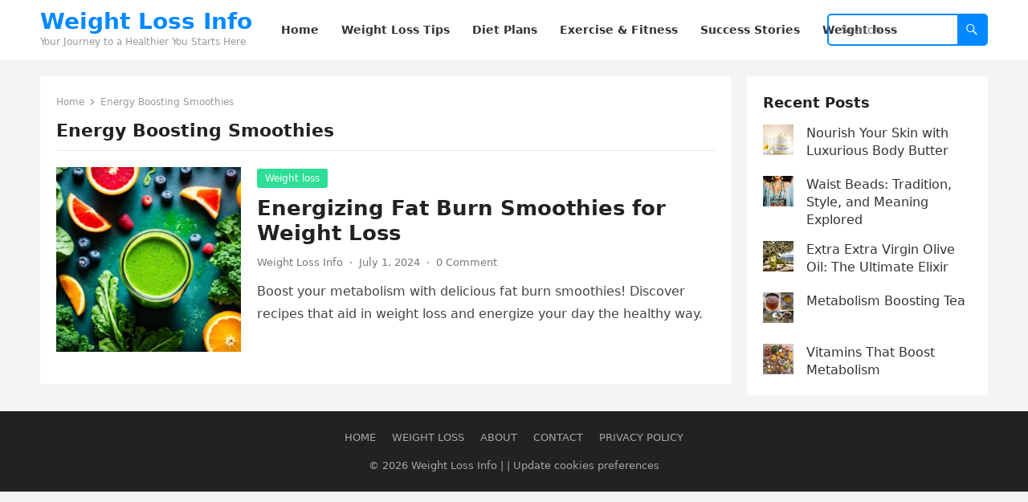

--- FILE ---
content_type: text/html; charset=UTF-8
request_url: https://weightloss-info.com/tag/energy-boosting-smoothies/
body_size: 8932
content:
<!DOCTYPE html><html lang="en-US"><head><script data-no-optimize="1">var litespeed_docref=sessionStorage.getItem("litespeed_docref");litespeed_docref&&(Object.defineProperty(document,"referrer",{get:function(){return litespeed_docref}}),sessionStorage.removeItem("litespeed_docref"));</script> <meta charset="UTF-8"><meta name="viewport" content="width=device-width, initial-scale=1"><meta http-equiv="X-UA-Compatible" content="IE=edge"><meta name="HandheldFriendly" content="true"><link rel="profile" href="https://gmpg.org/xfn/11"><meta name='robots' content='noindex, follow' /><title>Energy Boosting Smoothies - Weight Loss Info</title><meta property="og:locale" content="en_US" /><meta property="og:type" content="article" /><meta property="og:title" content="Energy Boosting Smoothies Archives" /><meta property="og:url" content="https://weightloss-info.com/tag/energy-boosting-smoothies/" /><meta property="og:site_name" content="Weight Loss Info" /><meta name="twitter:card" content="summary_large_image" /><meta name="twitter:site" content="@infoWeightloss3" /> <script type="application/ld+json" class="yoast-schema-graph">{"@context":"https://schema.org","@graph":[{"@type":"CollectionPage","@id":"https://weightloss-info.com/tag/energy-boosting-smoothies/","url":"https://weightloss-info.com/tag/energy-boosting-smoothies/","name":"Energy Boosting Smoothies - Weight Loss Info","isPartOf":{"@id":"https://weightloss-info.com/#website"},"primaryImageOfPage":{"@id":"https://weightloss-info.com/tag/energy-boosting-smoothies/#primaryimage"},"image":{"@id":"https://weightloss-info.com/tag/energy-boosting-smoothies/#primaryimage"},"thumbnailUrl":"https://weightloss-info.com/wp-content/uploads/2024/07/fat-burn-smoothie.jpg","breadcrumb":{"@id":"https://weightloss-info.com/tag/energy-boosting-smoothies/#breadcrumb"},"inLanguage":"en-US"},{"@type":"ImageObject","inLanguage":"en-US","@id":"https://weightloss-info.com/tag/energy-boosting-smoothies/#primaryimage","url":"https://weightloss-info.com/wp-content/uploads/2024/07/fat-burn-smoothie.jpg","contentUrl":"https://weightloss-info.com/wp-content/uploads/2024/07/fat-burn-smoothie.jpg","width":1152,"height":768,"caption":"fat burn smoothie"},{"@type":"BreadcrumbList","@id":"https://weightloss-info.com/tag/energy-boosting-smoothies/#breadcrumb","itemListElement":[{"@type":"ListItem","position":1,"name":"Home","item":"https://weightloss-info.com/"},{"@type":"ListItem","position":2,"name":"Energy Boosting Smoothies"}]},{"@type":"WebSite","@id":"https://weightloss-info.com/#website","url":"https://weightloss-info.com/","name":"Weight Loss Info","description":"Your Journey to a Healthier You Starts Here","publisher":{"@id":"https://weightloss-info.com/#organization"},"potentialAction":[{"@type":"SearchAction","target":{"@type":"EntryPoint","urlTemplate":"https://weightloss-info.com/?s={search_term_string}"},"query-input":"required name=search_term_string"}],"inLanguage":"en-US"},{"@type":"Organization","@id":"https://weightloss-info.com/#organization","name":"Weight Loss Info","url":"https://weightloss-info.com/","logo":{"@type":"ImageObject","inLanguage":"en-US","@id":"https://weightloss-info.com/#/schema/logo/image/","url":"https://weightloss-info.com/wp-content/uploads/2024/06/logo-weight-loss-info-1.png","contentUrl":"https://weightloss-info.com/wp-content/uploads/2024/06/logo-weight-loss-info-1.png","width":862,"height":334,"caption":"Weight Loss Info"},"image":{"@id":"https://weightloss-info.com/#/schema/logo/image/"},"sameAs":["https://www.facebook.com/profile.php?id=61561991391759","https://twitter.com/infoWeightloss3"]}]}</script> <link rel='dns-prefetch' href='//www.googletagmanager.com' /><link rel="alternate" type="application/rss+xml" title="Weight Loss Info &raquo; Feed" href="https://weightloss-info.com/feed/" /><link rel="alternate" type="application/rss+xml" title="Weight Loss Info &raquo; Comments Feed" href="https://weightloss-info.com/comments/feed/" /><link rel="alternate" type="application/rss+xml" title="Weight Loss Info &raquo; Energy Boosting Smoothies Tag Feed" href="https://weightloss-info.com/tag/energy-boosting-smoothies/feed/" /><link data-optimized="2" rel="stylesheet" href="https://weightloss-info.com/wp-content/litespeed/css/629b4fc4aee8c8764bfc230c409fa3a1.css?ver=f6ed3" /> <script type="litespeed/javascript" data-src="https://weightloss-info.com/wp-includes/js/jquery/jquery.min.js" id="jquery-core-js"></script> 
 <script type="litespeed/javascript" data-src="https://www.googletagmanager.com/gtag/js?id=GT-55KS3XR7" id="google_gtagjs-js"></script> <script id="google_gtagjs-js-after" type="litespeed/javascript">window.dataLayer=window.dataLayer||[];function gtag(){dataLayer.push(arguments)}
gtag("set","linker",{"domains":["weightloss-info.com"]});gtag("js",new Date());gtag("set","developer_id.dZTNiMT",!0);gtag("config","GT-55KS3XR7")</script> <link rel="https://api.w.org/" href="https://weightloss-info.com/wp-json/" /><link rel="alternate" title="JSON" type="application/json" href="https://weightloss-info.com/wp-json/wp/v2/tags/86" /><link rel="EditURI" type="application/rsd+xml" title="RSD" href="https://weightloss-info.com/xmlrpc.php?rsd" /><meta name="generator" content="WordPress 6.7.1" /><meta name="generator" content="Site Kit by Google 1.170.0" /><link rel="icon" href="https://weightloss-info.com/wp-content/uploads/2024/06/cropped-favico-32x32.jpg" sizes="32x32" /><link rel="icon" href="https://weightloss-info.com/wp-content/uploads/2024/06/cropped-favico-192x192.jpg" sizes="192x192" /><link rel="apple-touch-icon" href="https://weightloss-info.com/wp-content/uploads/2024/06/cropped-favico-180x180.jpg" /><meta name="msapplication-TileImage" content="https://weightloss-info.com/wp-content/uploads/2024/06/cropped-favico-270x270.jpg" /></head><body class="archive tag tag-energy-boosting-smoothies tag-86 wp-embed-responsive hfeed"><noscript>Free cookie consent management tool by <a href="https://www.termsfeed.com/">TermsFeed</a></noscript><div id="page" class="site"><a class="skip-link screen-reader-text" href="#content">Skip to content</a><header id="masthead" class="site-header clear"><div class="container"><div class="site-branding"><div class="site-title-desc"><div class="site-title ">
<a href="https://weightloss-info.com">Weight Loss Info</a></div><div class="site-description">
Your Journey to a Healthier You Starts Here</div></div></div><nav id="primary-nav" class="primary-navigation"><div class="menu-menu-1-container"><ul id="primary-menu" class="sf-menu"><li id="menu-item-1013" class="menu-item menu-item-type-custom menu-item-object-custom menu-item-home menu-item-1013"><a href="https://weightloss-info.com/"><span class="menu-text">Home</span></a></li><li id="menu-item-539" class="menu-item menu-item-type-taxonomy menu-item-object-category menu-item-539"><a href="https://weightloss-info.com/category/weight-loss-tips/"><span class="menu-text">Weight Loss Tips</span></a></li><li id="menu-item-534" class="menu-item menu-item-type-taxonomy menu-item-object-category menu-item-has-children menu-item-534"><a href="https://weightloss-info.com/category/diet-plans/"><span class="menu-text">Diet Plans</span></a><span class="icon"></span><ul class="sub-menu"><li id="menu-item-536" class="menu-item menu-item-type-taxonomy menu-item-object-category menu-item-536"><a href="https://weightloss-info.com/category/healthy-eating/"><span class="menu-text">Healthy Eating</span></a></li></ul></li><li id="menu-item-535" class="menu-item menu-item-type-taxonomy menu-item-object-category menu-item-535"><a href="https://weightloss-info.com/category/exercise-fitness/"><span class="menu-text">Exercise &amp; Fitness</span></a></li><li id="menu-item-537" class="menu-item menu-item-type-taxonomy menu-item-object-category menu-item-537"><a href="https://weightloss-info.com/category/success-stories/"><span class="menu-text">Success Stories</span></a></li><li id="menu-item-538" class="menu-item menu-item-type-taxonomy menu-item-object-category menu-item-538"><a href="https://weightloss-info.com/category/weightloss/"><span class="menu-text">Weight loss</span></a></li></ul></div></nav><div class="header-search"><form id="searchform" method="get" action="https://weightloss-info.com/">
<input type="search" name="s" class="search-input" placeholder="Search" autocomplete="off">
<button type="submit" class="search-submit"><span class="genericon genericon-search"></span></button></form></div><div class="header-toggles">
<button class="toggle nav-toggle mobile-nav-toggle" data-toggle-target=".menu-modal"  data-toggle-body-class="showing-menu-modal" aria-expanded="false" data-set-focus=".close-nav-toggle">
<span class="toggle-inner">
<span class="toggle-icon">
<svg class="svg-icon" aria-hidden="true" role="img" focusable="false" xmlns="http://www.w3.org/2000/svg" width="26" height="7" viewBox="0 0 26 7"><path fill-rule="evenodd" d="M332.5,45 C330.567003,45 329,43.4329966 329,41.5 C329,39.5670034 330.567003,38 332.5,38 C334.432997,38 336,39.5670034 336,41.5 C336,43.4329966 334.432997,45 332.5,45 Z M342,45 C340.067003,45 338.5,43.4329966 338.5,41.5 C338.5,39.5670034 340.067003,38 342,38 C343.932997,38 345.5,39.5670034 345.5,41.5 C345.5,43.4329966 343.932997,45 342,45 Z M351.5,45 C349.567003,45 348,43.4329966 348,41.5 C348,39.5670034 349.567003,38 351.5,38 C353.432997,38 355,39.5670034 355,41.5 C355,43.4329966 353.432997,45 351.5,45 Z" transform="translate(-329 -38)" /></svg>						</span>
<span class="toggle-text">Menu</span>
</span>
</button></div></div></header><div class="menu-modal cover-modal header-footer-group" data-modal-target-string=".menu-modal"><div class="menu-modal-inner modal-inner"><div class="menu-wrapper section-inner"><div class="menu-top"><button class="toggle close-nav-toggle fill-children-current-color" data-toggle-target=".menu-modal" data-toggle-body-class="showing-menu-modal" aria-expanded="false" data-set-focus=".menu-modal">
<span class="toggle-text">Close Menu</span>
<svg class="svg-icon" aria-hidden="true" role="img" focusable="false" xmlns="http://www.w3.org/2000/svg" width="16" height="16" viewBox="0 0 16 16"><polygon fill="" fill-rule="evenodd" points="6.852 7.649 .399 1.195 1.445 .149 7.899 6.602 14.352 .149 15.399 1.195 8.945 7.649 15.399 14.102 14.352 15.149 7.899 8.695 1.445 15.149 .399 14.102" /></svg>					</button><nav class="mobile-menu" aria-label="Mobile" role="navigation"><ul class="modal-menu reset-list-style"><li id="menu-item-1014" class="menu-item menu-item-type-custom menu-item-object-custom menu-item-home menu-item-1014"><div class="ancestor-wrapper"><a href="https://weightloss-info.com/">Home</a></div></li><li id="menu-item-548" class="menu-item menu-item-type-taxonomy menu-item-object-category menu-item-548"><div class="ancestor-wrapper"><a href="https://weightloss-info.com/category/weightloss/">Weight loss</a></div></li><li id="menu-item-549" class="menu-item menu-item-type-taxonomy menu-item-object-category menu-item-549"><div class="ancestor-wrapper"><a href="https://weightloss-info.com/category/weight-loss-tips/">Weight Loss Tips</a></div></li><li id="menu-item-550" class="menu-item menu-item-type-taxonomy menu-item-object-category menu-item-550"><div class="ancestor-wrapper"><a href="https://weightloss-info.com/category/success-stories/">Success Stories</a></div></li><li id="menu-item-551" class="menu-item menu-item-type-taxonomy menu-item-object-category menu-item-551"><div class="ancestor-wrapper"><a href="https://weightloss-info.com/category/diet-plans/">Diet Plans</a></div></li><li id="menu-item-552" class="menu-item menu-item-type-taxonomy menu-item-object-category menu-item-552"><div class="ancestor-wrapper"><a href="https://weightloss-info.com/category/healthy-eating/">Healthy Eating</a></div></li><li id="menu-item-553" class="menu-item menu-item-type-taxonomy menu-item-object-category menu-item-553"><div class="ancestor-wrapper"><a href="https://weightloss-info.com/category/exercise-fitness/">Exercise &amp; Fitness</a></div></li></ul></nav></div></div></div></div><div class="header-space"></div><div id="content" class="site-content container  clear"><div id="primary" class="content-area clear"><main id="main" class="site-main clear"><div class="breadcrumbs clear">
<span class="breadcrumbs-nav">
<a href="https://weightloss-info.com">Home</a>
<span class="post-category">Energy Boosting Smoothies</span>
</span><h1>
Energy Boosting Smoothies</h1></div><div id="recent-content" class="content-loop"><div id="post-147" class="clear last post-147 post type-post status-publish format-standard has-post-thumbnail hentry category-weightloss tag-energy-boosting-smoothies tag-fat-burn-smoothie-recipes tag-fat-burning-foods tag-healthy-smoothie-ingredients tag-metabolism-boosting-drinks tag-nutrient-dense-smoothies tag-power-smoothies-for-fat-loss tag-weight-loss-beverages tag-weight-loss-smoothies"><a class="thumbnail-link" href="https://weightloss-info.com/fat-burn-smoothie/"><div class="thumbnail-wrap">
<img data-lazyloaded="1" src="[data-uri]" width="300" height="300" data-src="https://weightloss-info.com/wp-content/uploads/2024/07/fat-burn-smoothie-300x300.jpg" class="attachment-post-thumbnail size-post-thumbnail wp-post-image" alt="fat burn smoothie" decoding="async" fetchpriority="high" data-srcset="https://weightloss-info.com/wp-content/uploads/2024/07/fat-burn-smoothie-300x300.jpg 300w, https://weightloss-info.com/wp-content/uploads/2024/07/fat-burn-smoothie-150x150.jpg 150w" data-sizes="(max-width: 300px) 100vw, 300px" /></div>
</a><div class="entry-category">
<a href="https://weightloss-info.com/category/weightloss/">Weight loss</a></div><h2 class="entry-title"><a href="https://weightloss-info.com/fat-burn-smoothie/">Energizing Fat Burn Smoothies for Weight Loss</a></h2><div class="entry-meta"><span class="entry-author"><a href="https://weightloss-info.com/author/weight-loss-info/" title="Posts by Weight Loss Info" rel="author">Weight Loss Info</a></span>
<span class="sep author-sep">&middot;</span>
<span class="entry-date">July 1, 2024</span>
<span class="sep">&middot;</span>
<span class='entry-comment'><a href="https://weightloss-info.com/fat-burn-smoothie/#respond" class="comments-link" >0 Comment</a></span></div><div class="entry-summary"><p>Boost your metabolism with delicious fat burn smoothies! Discover recipes that aid in weight loss and energize your day the healthy way.</p></div></div></div></main></div><aside id="secondary" class="widget-area sidebar"><div id="block-3" class="widget widget_block"><div class="wp-block-group"><div class="wp-block-group__inner-container is-layout-flow wp-block-group-is-layout-flow"><h2 class="wp-block-heading">Recent Posts</h2><ul class="wp-block-latest-posts__list wp-block-latest-posts"><li><div class="wp-block-latest-posts__featured-image alignleft"><img data-lazyloaded="1" src="[data-uri]" decoding="async" width="150" height="150" data-src="https://weightloss-info.com/wp-content/uploads/2024/08/body-butter-150x150.jpg" class="attachment-thumbnail size-thumbnail wp-post-image" alt="body butter" style="max-width:38px;max-height:38px;" data-srcset="https://weightloss-info.com/wp-content/uploads/2024/08/body-butter-150x150.jpg 150w, https://weightloss-info.com/wp-content/uploads/2024/08/body-butter-300x300.jpg 300w" data-sizes="(max-width: 150px) 100vw, 150px" /></div><a class="wp-block-latest-posts__post-title" href="https://weightloss-info.com/body-butter/">Nourish Your Skin with Luxurious Body Butter</a></li><li><div class="wp-block-latest-posts__featured-image alignleft"><img data-lazyloaded="1" src="[data-uri]" decoding="async" width="150" height="150" data-src="https://weightloss-info.com/wp-content/uploads/2024/08/waist-beads-150x150.jpg" class="attachment-thumbnail size-thumbnail wp-post-image" alt="waist beads" style="max-width:38px;max-height:38px;" data-srcset="https://weightloss-info.com/wp-content/uploads/2024/08/waist-beads-150x150.jpg 150w, https://weightloss-info.com/wp-content/uploads/2024/08/waist-beads-300x300.jpg 300w" data-sizes="(max-width: 150px) 100vw, 150px" /></div><a class="wp-block-latest-posts__post-title" href="https://weightloss-info.com/waist-beads/">Waist Beads: Tradition, Style, and Meaning Explored</a></li><li><div class="wp-block-latest-posts__featured-image alignleft"><img data-lazyloaded="1" src="[data-uri]" decoding="async" width="150" height="150" data-src="https://weightloss-info.com/wp-content/uploads/2024/08/extra-extra-virgin-olive-oil-150x150.jpg" class="attachment-thumbnail size-thumbnail wp-post-image" alt="extra extra virgin olive oil" style="max-width:38px;max-height:38px;" data-srcset="https://weightloss-info.com/wp-content/uploads/2024/08/extra-extra-virgin-olive-oil-150x150.jpg 150w, https://weightloss-info.com/wp-content/uploads/2024/08/extra-extra-virgin-olive-oil-300x300.jpg 300w" data-sizes="(max-width: 150px) 100vw, 150px" /></div><a class="wp-block-latest-posts__post-title" href="https://weightloss-info.com/extra-extra-virgin-olive-oil/">Extra Extra Virgin Olive Oil: The Ultimate Elixir</a></li><li><div class="wp-block-latest-posts__featured-image alignleft"><img data-lazyloaded="1" src="[data-uri]" decoding="async" width="150" height="150" data-src="https://weightloss-info.com/wp-content/uploads/2024/08/metabolism-boosting-tea-110585-150x150.jpg" class="attachment-thumbnail size-thumbnail wp-post-image" alt="metabolism boosting tea" style="max-width:38px;max-height:38px;" data-srcset="https://weightloss-info.com/wp-content/uploads/2024/08/metabolism-boosting-tea-110585-150x150.jpg 150w, https://weightloss-info.com/wp-content/uploads/2024/08/metabolism-boosting-tea-110585-300x300.jpg 300w, https://weightloss-info.com/wp-content/uploads/2024/08/metabolism-boosting-tea-110585-768x768.jpg 768w, https://weightloss-info.com/wp-content/uploads/2024/08/metabolism-boosting-tea-110585.jpg 1024w" data-sizes="(max-width: 150px) 100vw, 150px" /></div><a class="wp-block-latest-posts__post-title" href="https://weightloss-info.com/metabolism-boosting-tea/">Metabolism Boosting Tea</a></li><li><div class="wp-block-latest-posts__featured-image alignleft"><img data-lazyloaded="1" src="[data-uri]" decoding="async" width="150" height="150" data-src="https://weightloss-info.com/wp-content/uploads/2024/08/vitamins-that-boost-metabolism-174941-150x150.jpg" class="attachment-thumbnail size-thumbnail wp-post-image" alt="vitamins that boost metabolism" style="max-width:38px;max-height:38px;" data-srcset="https://weightloss-info.com/wp-content/uploads/2024/08/vitamins-that-boost-metabolism-174941-150x150.jpg 150w, https://weightloss-info.com/wp-content/uploads/2024/08/vitamins-that-boost-metabolism-174941-300x300.jpg 300w, https://weightloss-info.com/wp-content/uploads/2024/08/vitamins-that-boost-metabolism-174941-768x768.jpg 768w, https://weightloss-info.com/wp-content/uploads/2024/08/vitamins-that-boost-metabolism-174941.jpg 1024w" data-sizes="(max-width: 150px) 100vw, 150px" /></div><a class="wp-block-latest-posts__post-title" href="https://weightloss-info.com/vitamins-that-boost-metabolism/">Vitamins That Boost Metabolism</a></li></ul></div></div></div></aside></div><footer id="colophon" class="site-footer"><div class="clear"></div><div id="site-bottom" class="no-footer-widgets clear"><div class="container"><div class="menu-meu-footer-container"><ul id="footer-menu" class="footer-nav"><li id="menu-item-1012" class="menu-item menu-item-type-custom menu-item-object-custom menu-item-home menu-item-1012"><a href="https://weightloss-info.com/">Home</a></li><li id="menu-item-569" class="menu-item menu-item-type-custom menu-item-object-custom menu-item-home menu-item-569"><a href="https://weightloss-info.com/">Weight Loss</a></li><li id="menu-item-571" class="menu-item menu-item-type-post_type menu-item-object-page menu-item-571"><a href="https://weightloss-info.com/about/">About</a></li><li id="menu-item-572" class="menu-item menu-item-type-post_type menu-item-object-page menu-item-572"><a href="https://weightloss-info.com/contact/">Contact</a></li><li id="menu-item-555" class="menu-item menu-item-type-post_type menu-item-object-page menu-item-privacy-policy menu-item-555"><a rel="privacy-policy" href="https://weightloss-info.com/privacy-policy/">Privacy Policy</a></li></ul></div><div class="site-info">
&copy; 2026 Weight Loss Info |  | <a href="#" id="open_preferences_center">Update cookies preferences</a></div></div></div></footer></div><div id="back-top">
<a href="#top" title="Back to top"><span class="genericon genericon-collapse"></span></a></div> <script data-no-optimize="1">window.lazyLoadOptions=Object.assign({},{threshold:300},window.lazyLoadOptions||{});!function(t,e){"object"==typeof exports&&"undefined"!=typeof module?module.exports=e():"function"==typeof define&&define.amd?define(e):(t="undefined"!=typeof globalThis?globalThis:t||self).LazyLoad=e()}(this,function(){"use strict";function e(){return(e=Object.assign||function(t){for(var e=1;e<arguments.length;e++){var n,a=arguments[e];for(n in a)Object.prototype.hasOwnProperty.call(a,n)&&(t[n]=a[n])}return t}).apply(this,arguments)}function o(t){return e({},at,t)}function l(t,e){return t.getAttribute(gt+e)}function c(t){return l(t,vt)}function s(t,e){return function(t,e,n){e=gt+e;null!==n?t.setAttribute(e,n):t.removeAttribute(e)}(t,vt,e)}function i(t){return s(t,null),0}function r(t){return null===c(t)}function u(t){return c(t)===_t}function d(t,e,n,a){t&&(void 0===a?void 0===n?t(e):t(e,n):t(e,n,a))}function f(t,e){et?t.classList.add(e):t.className+=(t.className?" ":"")+e}function _(t,e){et?t.classList.remove(e):t.className=t.className.replace(new RegExp("(^|\\s+)"+e+"(\\s+|$)")," ").replace(/^\s+/,"").replace(/\s+$/,"")}function g(t){return t.llTempImage}function v(t,e){!e||(e=e._observer)&&e.unobserve(t)}function b(t,e){t&&(t.loadingCount+=e)}function p(t,e){t&&(t.toLoadCount=e)}function n(t){for(var e,n=[],a=0;e=t.children[a];a+=1)"SOURCE"===e.tagName&&n.push(e);return n}function h(t,e){(t=t.parentNode)&&"PICTURE"===t.tagName&&n(t).forEach(e)}function a(t,e){n(t).forEach(e)}function m(t){return!!t[lt]}function E(t){return t[lt]}function I(t){return delete t[lt]}function y(e,t){var n;m(e)||(n={},t.forEach(function(t){n[t]=e.getAttribute(t)}),e[lt]=n)}function L(a,t){var o;m(a)&&(o=E(a),t.forEach(function(t){var e,n;e=a,(t=o[n=t])?e.setAttribute(n,t):e.removeAttribute(n)}))}function k(t,e,n){f(t,e.class_loading),s(t,st),n&&(b(n,1),d(e.callback_loading,t,n))}function A(t,e,n){n&&t.setAttribute(e,n)}function O(t,e){A(t,rt,l(t,e.data_sizes)),A(t,it,l(t,e.data_srcset)),A(t,ot,l(t,e.data_src))}function w(t,e,n){var a=l(t,e.data_bg_multi),o=l(t,e.data_bg_multi_hidpi);(a=nt&&o?o:a)&&(t.style.backgroundImage=a,n=n,f(t=t,(e=e).class_applied),s(t,dt),n&&(e.unobserve_completed&&v(t,e),d(e.callback_applied,t,n)))}function x(t,e){!e||0<e.loadingCount||0<e.toLoadCount||d(t.callback_finish,e)}function M(t,e,n){t.addEventListener(e,n),t.llEvLisnrs[e]=n}function N(t){return!!t.llEvLisnrs}function z(t){if(N(t)){var e,n,a=t.llEvLisnrs;for(e in a){var o=a[e];n=e,o=o,t.removeEventListener(n,o)}delete t.llEvLisnrs}}function C(t,e,n){var a;delete t.llTempImage,b(n,-1),(a=n)&&--a.toLoadCount,_(t,e.class_loading),e.unobserve_completed&&v(t,n)}function R(i,r,c){var l=g(i)||i;N(l)||function(t,e,n){N(t)||(t.llEvLisnrs={});var a="VIDEO"===t.tagName?"loadeddata":"load";M(t,a,e),M(t,"error",n)}(l,function(t){var e,n,a,o;n=r,a=c,o=u(e=i),C(e,n,a),f(e,n.class_loaded),s(e,ut),d(n.callback_loaded,e,a),o||x(n,a),z(l)},function(t){var e,n,a,o;n=r,a=c,o=u(e=i),C(e,n,a),f(e,n.class_error),s(e,ft),d(n.callback_error,e,a),o||x(n,a),z(l)})}function T(t,e,n){var a,o,i,r,c;t.llTempImage=document.createElement("IMG"),R(t,e,n),m(c=t)||(c[lt]={backgroundImage:c.style.backgroundImage}),i=n,r=l(a=t,(o=e).data_bg),c=l(a,o.data_bg_hidpi),(r=nt&&c?c:r)&&(a.style.backgroundImage='url("'.concat(r,'")'),g(a).setAttribute(ot,r),k(a,o,i)),w(t,e,n)}function G(t,e,n){var a;R(t,e,n),a=e,e=n,(t=Et[(n=t).tagName])&&(t(n,a),k(n,a,e))}function D(t,e,n){var a;a=t,(-1<It.indexOf(a.tagName)?G:T)(t,e,n)}function S(t,e,n){var a;t.setAttribute("loading","lazy"),R(t,e,n),a=e,(e=Et[(n=t).tagName])&&e(n,a),s(t,_t)}function V(t){t.removeAttribute(ot),t.removeAttribute(it),t.removeAttribute(rt)}function j(t){h(t,function(t){L(t,mt)}),L(t,mt)}function F(t){var e;(e=yt[t.tagName])?e(t):m(e=t)&&(t=E(e),e.style.backgroundImage=t.backgroundImage)}function P(t,e){var n;F(t),n=e,r(e=t)||u(e)||(_(e,n.class_entered),_(e,n.class_exited),_(e,n.class_applied),_(e,n.class_loading),_(e,n.class_loaded),_(e,n.class_error)),i(t),I(t)}function U(t,e,n,a){var o;n.cancel_on_exit&&(c(t)!==st||"IMG"===t.tagName&&(z(t),h(o=t,function(t){V(t)}),V(o),j(t),_(t,n.class_loading),b(a,-1),i(t),d(n.callback_cancel,t,e,a)))}function $(t,e,n,a){var o,i,r=(i=t,0<=bt.indexOf(c(i)));s(t,"entered"),f(t,n.class_entered),_(t,n.class_exited),o=t,i=a,n.unobserve_entered&&v(o,i),d(n.callback_enter,t,e,a),r||D(t,n,a)}function q(t){return t.use_native&&"loading"in HTMLImageElement.prototype}function H(t,o,i){t.forEach(function(t){return(a=t).isIntersecting||0<a.intersectionRatio?$(t.target,t,o,i):(e=t.target,n=t,a=o,t=i,void(r(e)||(f(e,a.class_exited),U(e,n,a,t),d(a.callback_exit,e,n,t))));var e,n,a})}function B(e,n){var t;tt&&!q(e)&&(n._observer=new IntersectionObserver(function(t){H(t,e,n)},{root:(t=e).container===document?null:t.container,rootMargin:t.thresholds||t.threshold+"px"}))}function J(t){return Array.prototype.slice.call(t)}function K(t){return t.container.querySelectorAll(t.elements_selector)}function Q(t){return c(t)===ft}function W(t,e){return e=t||K(e),J(e).filter(r)}function X(e,t){var n;(n=K(e),J(n).filter(Q)).forEach(function(t){_(t,e.class_error),i(t)}),t.update()}function t(t,e){var n,a,t=o(t);this._settings=t,this.loadingCount=0,B(t,this),n=t,a=this,Y&&window.addEventListener("online",function(){X(n,a)}),this.update(e)}var Y="undefined"!=typeof window,Z=Y&&!("onscroll"in window)||"undefined"!=typeof navigator&&/(gle|ing|ro)bot|crawl|spider/i.test(navigator.userAgent),tt=Y&&"IntersectionObserver"in window,et=Y&&"classList"in document.createElement("p"),nt=Y&&1<window.devicePixelRatio,at={elements_selector:".lazy",container:Z||Y?document:null,threshold:300,thresholds:null,data_src:"src",data_srcset:"srcset",data_sizes:"sizes",data_bg:"bg",data_bg_hidpi:"bg-hidpi",data_bg_multi:"bg-multi",data_bg_multi_hidpi:"bg-multi-hidpi",data_poster:"poster",class_applied:"applied",class_loading:"litespeed-loading",class_loaded:"litespeed-loaded",class_error:"error",class_entered:"entered",class_exited:"exited",unobserve_completed:!0,unobserve_entered:!1,cancel_on_exit:!0,callback_enter:null,callback_exit:null,callback_applied:null,callback_loading:null,callback_loaded:null,callback_error:null,callback_finish:null,callback_cancel:null,use_native:!1},ot="src",it="srcset",rt="sizes",ct="poster",lt="llOriginalAttrs",st="loading",ut="loaded",dt="applied",ft="error",_t="native",gt="data-",vt="ll-status",bt=[st,ut,dt,ft],pt=[ot],ht=[ot,ct],mt=[ot,it,rt],Et={IMG:function(t,e){h(t,function(t){y(t,mt),O(t,e)}),y(t,mt),O(t,e)},IFRAME:function(t,e){y(t,pt),A(t,ot,l(t,e.data_src))},VIDEO:function(t,e){a(t,function(t){y(t,pt),A(t,ot,l(t,e.data_src))}),y(t,ht),A(t,ct,l(t,e.data_poster)),A(t,ot,l(t,e.data_src)),t.load()}},It=["IMG","IFRAME","VIDEO"],yt={IMG:j,IFRAME:function(t){L(t,pt)},VIDEO:function(t){a(t,function(t){L(t,pt)}),L(t,ht),t.load()}},Lt=["IMG","IFRAME","VIDEO"];return t.prototype={update:function(t){var e,n,a,o=this._settings,i=W(t,o);{if(p(this,i.length),!Z&&tt)return q(o)?(e=o,n=this,i.forEach(function(t){-1!==Lt.indexOf(t.tagName)&&S(t,e,n)}),void p(n,0)):(t=this._observer,o=i,t.disconnect(),a=t,void o.forEach(function(t){a.observe(t)}));this.loadAll(i)}},destroy:function(){this._observer&&this._observer.disconnect(),K(this._settings).forEach(function(t){I(t)}),delete this._observer,delete this._settings,delete this.loadingCount,delete this.toLoadCount},loadAll:function(t){var e=this,n=this._settings;W(t,n).forEach(function(t){v(t,e),D(t,n,e)})},restoreAll:function(){var e=this._settings;K(e).forEach(function(t){P(t,e)})}},t.load=function(t,e){e=o(e);D(t,e)},t.resetStatus=function(t){i(t)},t}),function(t,e){"use strict";function n(){e.body.classList.add("litespeed_lazyloaded")}function a(){console.log("[LiteSpeed] Start Lazy Load"),o=new LazyLoad(Object.assign({},t.lazyLoadOptions||{},{elements_selector:"[data-lazyloaded]",callback_finish:n})),i=function(){o.update()},t.MutationObserver&&new MutationObserver(i).observe(e.documentElement,{childList:!0,subtree:!0,attributes:!0})}var o,i;t.addEventListener?t.addEventListener("load",a,!1):t.attachEvent("onload",a)}(window,document);</script><script data-no-optimize="1">window.litespeed_ui_events=window.litespeed_ui_events||["mouseover","click","keydown","wheel","touchmove","touchstart"];var urlCreator=window.URL||window.webkitURL;function litespeed_load_delayed_js_force(){console.log("[LiteSpeed] Start Load JS Delayed"),litespeed_ui_events.forEach(e=>{window.removeEventListener(e,litespeed_load_delayed_js_force,{passive:!0})}),document.querySelectorAll("iframe[data-litespeed-src]").forEach(e=>{e.setAttribute("src",e.getAttribute("data-litespeed-src"))}),"loading"==document.readyState?window.addEventListener("DOMContentLoaded",litespeed_load_delayed_js):litespeed_load_delayed_js()}litespeed_ui_events.forEach(e=>{window.addEventListener(e,litespeed_load_delayed_js_force,{passive:!0})});async function litespeed_load_delayed_js(){let t=[];for(var d in document.querySelectorAll('script[type="litespeed/javascript"]').forEach(e=>{t.push(e)}),t)await new Promise(e=>litespeed_load_one(t[d],e));document.dispatchEvent(new Event("DOMContentLiteSpeedLoaded")),window.dispatchEvent(new Event("DOMContentLiteSpeedLoaded"))}function litespeed_load_one(t,e){console.log("[LiteSpeed] Load ",t);var d=document.createElement("script");d.addEventListener("load",e),d.addEventListener("error",e),t.getAttributeNames().forEach(e=>{"type"!=e&&d.setAttribute("data-src"==e?"src":e,t.getAttribute(e))});let a=!(d.type="text/javascript");!d.src&&t.textContent&&(d.src=litespeed_inline2src(t.textContent),a=!0),t.after(d),t.remove(),a&&e()}function litespeed_inline2src(t){try{var d=urlCreator.createObjectURL(new Blob([t.replace(/^(?:<!--)?(.*?)(?:-->)?$/gm,"$1")],{type:"text/javascript"}))}catch(e){d="data:text/javascript;base64,"+btoa(t.replace(/^(?:<!--)?(.*?)(?:-->)?$/gm,"$1"))}return d}</script><script data-no-optimize="1">var litespeed_vary=document.cookie.replace(/(?:(?:^|.*;\s*)_lscache_vary\s*\=\s*([^;]*).*$)|^.*$/,"");litespeed_vary||fetch("/wp-content/plugins/litespeed-cache/guest.vary.php",{method:"POST",cache:"no-cache",redirect:"follow"}).then(e=>e.json()).then(e=>{console.log(e),e.hasOwnProperty("reload")&&"yes"==e.reload&&(sessionStorage.setItem("litespeed_docref",document.referrer),window.location.reload(!0))});</script><script data-optimized="1" type="litespeed/javascript" data-src="https://weightloss-info.com/wp-content/litespeed/js/89c6ed40fb3ce9876483afe2a3eb83b1.js?ver=f6ed3"></script><script defer src="https://static.cloudflareinsights.com/beacon.min.js/vcd15cbe7772f49c399c6a5babf22c1241717689176015" integrity="sha512-ZpsOmlRQV6y907TI0dKBHq9Md29nnaEIPlkf84rnaERnq6zvWvPUqr2ft8M1aS28oN72PdrCzSjY4U6VaAw1EQ==" data-cf-beacon='{"version":"2024.11.0","token":"b715aceb0ab948549386931d91f1cacc","r":1,"server_timing":{"name":{"cfCacheStatus":true,"cfEdge":true,"cfExtPri":true,"cfL4":true,"cfOrigin":true,"cfSpeedBrain":true},"location_startswith":null}}' crossorigin="anonymous"></script>
</body></html>
<!-- Page optimized by LiteSpeed Cache @2026-01-22 17:10:25 -->

<!-- Page cached by LiteSpeed Cache 7.6.2 on 2026-01-22 17:10:25 -->
<!-- Guest Mode -->
<!-- QUIC.cloud UCSS in queue -->